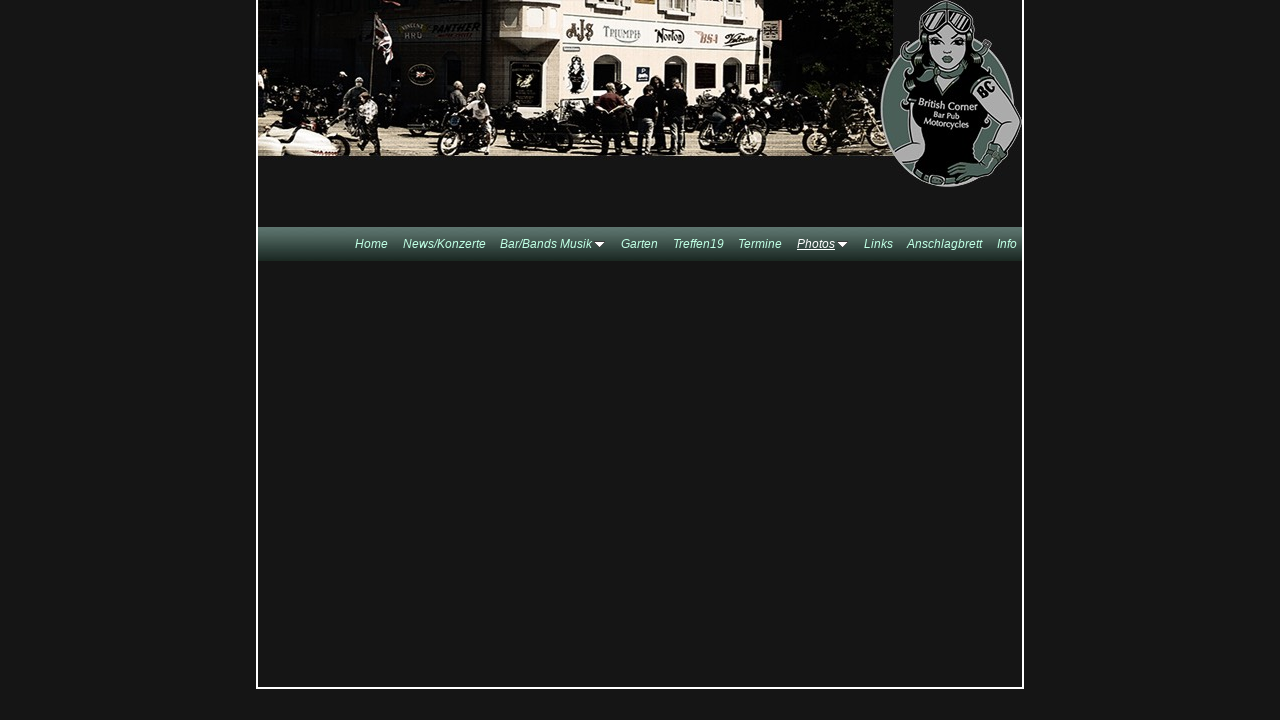

--- FILE ---
content_type: text/html
request_url: http://britishcorner.net/fotoalbum/videos/british-corner-motorcycles.html
body_size: 3105
content:
<!DOCTYPE html>
<html xmlns="http://www.w3.org/1999/xhtml" xml:lang="de" lang="de">
	<head>
		<meta charset="iso-8859-1" />
		<meta http-equiv="X-UA-Compatible" content="IE=edge" />
				<title>British Corner Motorcycles Rüthi | British Corner | Bruno Gächter</title>
		<meta name="author" content="Bruno Gächter" />
		<meta name="robots" content="all" />
		<meta name="generator" content="Sandvox 2.10.12" />
		<meta name="viewport" content="width=770" />
		<link rel="shortcut icon" type="image/x-icon" href="../../favicon.ico" />
		<link rel="canonical" href="http://www.britishcorner.net/fotoalbum/videos/british-corner-motorcycles.html" />
		
		<link rel="stylesheet" type="text/css" href="../../_Resources/ddsmoothmenu.css" />
		<link rel="stylesheet" type="text/css" href="../../sandvox_NightBreeze/main.css" title="Night Breeze" />
		<link rel="stylesheet" type="text/css" href="../../sandvox_NightBreeze/print.css" media="print" />
		<!--
		Photo credits for this website's design: <http://www.britishcorner.net/sandvox_NightBreeze/Credits.rtf>
		Licensing for this website's design:     <http://www.britishcorner.net/sandvox_NightBreeze/License.rtf>
		-->
		
	</head>
	<body class="sandvox no-page-title no-sidebar has-custom-banner no-navigation no-IR" id="www_britishcorner_net" >
				<div id="page-container">
			<div id="page">
				<div id="page-top" class="no-logo no-title no-tagline">
					<div id="title">
						<h1 class="title hidden"><a href="../../"><span style="color: rgb(171, 21, 0); font-family: 'Times New Roman';">British Corner</span> </a></h1>
					</div><!-- title -->
					<div id="sitemenu-container">
						<div id="sitemenu">
							<h2 class="hidden">Website Navigation<a href="#page-content" rel="nofollow">[Überspringen]</a></h2>
							<div id="sitemenu-content">
								<ul>
									<li class="i1 o"><a href="../../" title="Willkommen im British Corner Rüthi"><span class="in">Home</span></a></li>
									<li class="i2 e"><a href="../../news/" title="News/Konzerte"><span class="in">News/Konzerte</span></a></li>
									<li class="i3 o hasSubmenu"><a href="../../barmusik/" title="Bar/Bands Musik"><span class="in">Bar/Bands Musik</span></a>
										<ul>
											<li class="i1 o last-item last hasSubmenu"><a href="../../barmusik/bands/" title="Bands"><span class="in">Bands</span></a>
												<ul>
													<li class="i1 o"><a href="../../barmusik/bands/eric-13.html" title="ERIC 13"><span class="in">ERIC 13</span></a></li>
													<li class="i2 e"><a href="../../barmusik/bands/waste-pipes-.html" title="Waste Pipes"><span class="in">Waste Pipes</span></a></li>
													<li class="i3 o"><a href="../../barmusik/bands/angelo-christidis.html" title="Angelo Christidis"><span class="in">Angelo Christidis</span></a></li>
													<li class="i4 e"><a href="../../barmusik/bands/tom--frinds.html" title="Töm &amp; Frinds"><span class="in">Töm &amp; Frinds</span></a></li>
													<li class="i5 o"><a href="../../barmusik/bands/the-turpentine-moan.html" title="The Turpentine Moan"><span class="in">The Turpentine Moan</span></a></li>
													<li class="i6 e"><a href="../../barmusik/bands/hems-harlem.html" title="Hems Harlem"><span class="in">Hems Harlem</span></a></li>
													<li class="i7 o"><a href="../../barmusik/bands/fame/" title="Fame"><span class="in">Fame</span></a></li>
													<li class="i8 e"><a href="../../barmusik/bands/maze.html" title="Maze"><span class="in">Maze</span></a></li>
													<li class="i9 o"><a href="../../barmusik/bands/konzert-18-dez2010psd.html" title="Konzert 18 Dez.2010psd"><span class="in">Steve Payne</span></a></li>
													<li class="i10 e"><a href="../../barmusik/bands/backstage-heroes.html" title="Backstage Heroes"><span class="in">Backstage Heroes</span></a></li>
													<li class="i11 o"><a href="../../barmusik/bands/gavin-james.html" title="Gavin James"><span class="in">Gavin James</span></a></li>
													<li class="i12 e"><a href="../../barmusik/bands/sex-slaves.html" title="Sex Slaves"><span class="in">Sex Slaves</span></a></li>
													<li class="i13 o"><a href="../../barmusik/bands/adam-bomb.html" title="Adam Bomb"><span class="in">Adam Bomb</span></a></li>
													<li class="i14 e"><a href="../../barmusik/bands/three-strings-and-a-whistle.html" title="Three Strings and a Whistle"><span class="in">Three Strings and a Whistle</span></a></li>
													<li class="i15 o last-item last"><a href="../../barmusik/bands/british-night.html" title="British Night"><span class="in">British Night</span></a></li>
												</ul>
											</li>
										</ul>
									</li>
									<li class="i4 e"><a href="../../garten.html" title="Garten"><span class="in">Garten</span></a></li>
									<li class="i5 o"><a href="../../british-corner-treffen-2013/" title="British Corner Treffen 2019"><span class="in">Treffen19</span></a></li>
									<li class="i6 e"><a href="../../termine/" title="Termine 2020"><span class="in">Termine</span></a></li>
									<li class="i7 o hasSubmenu currentParent"><a href="../" title="Photos"><span class="in">Photos</span></a>
										<ul>
											<li class="i1 o"><a href="../schweiz-mongolei/" title="Schweiz Mongolei"><span class="in">Schweiz Mongolei</span></a></li>
											<li class="i2 e"><a href="../fotos-british-corner/" title="Fotos British Corner"><span class="in">Fotos British Corner</span></a></li>
											<li class="i3 o"><a href="../pictures-for-heart-owners/" title="HOMC"><span class="in">HOMC</span></a></li>
											<li class="i4 e"><a href="../lago-di-trasimeno-2012/" title="Lago di Trasimeno 2012"><span class="in">Lago di Trasimeno 2012</span></a></li>
											<li class="i5 o"><a href="../british-corner-treffen-2012/" title="British Corner Treffen 2012"><span class="in">British Corner Treffen 2012</span></a></li>
											<li class="i6 e hasSubmenu"><a href="../british-corner-treffen-2015/" target="_blank" title="British Corner Treffen 2015"><span class="in">British Corner Treffen 2015</span></a>
												<ul>
													<li class="i1 o last-item last"><a href="../british-corner-treffen-2015/2.html" title="2"><span class="in">2</span></a></li>
												</ul>
											</li>
											<li class="i7 o"><a href="../argentinien-bolivien-2016/" title="Argentinien-Bolivien 2016"><span class="in">Argentinien-Bolivien 2016</span></a></li>
											<li class="i8 e"><a href="../british-corner-treffen-2017/" title="British Corner Treffen 2017"><span class="in">British Corner Treffen 2017</span></a></li>
											<li class="i9 o hasSubmenu"><a href="../british-corner-treffen-2018-2/" title="British Corner Treffen 2018"><span class="in">British Corner Treffen 2018</span></a>
												<ul>
													<li class="i1 o"><a href="../british-corner-treffen-2018-2/garden.html" title="Garden"><span class="in">Garden</span></a></li>
													<li class="i2 e"><a href="../british-corner-treffen-2018-2/karusell.html" title="Karusell"><span class="in">Karusell</span></a></li>
													<li class="i3 o"><a href="../british-corner-treffen-2018-2/band--4.html" title="Band"><span class="in">Band</span></a></li>
													<li class="i4 e"><a href="../british-corner-treffen-2018-2/corn-.html" title="Corn"><span class="in">Corn</span></a></li>
													<li class="i5 o"><a href="../british-corner-treffen-2018-2/moto.html" title="Moto"><span class="in">Moto</span></a></li>
													<li class="i6 e"><a href="../british-corner-treffen-2018-2/moto-/" title="Moto"><span class="in">Moto</span></a></li>
													<li class="i7 o"><a href="../british-corner-treffen-2018-2/grill-crew-2.html" title="Grill Crew"><span class="in">Grill Crew</span></a></li>
													<li class="i8 e"><a href="../british-corner-treffen-2018-2/garden-2.html" title="Garden"><span class="in">Garden</span></a></li>
													<li class="i9 o"><a href="../british-corner-treffen-2018-2/bc.html" title="BC"><span class="in">BC</span></a></li>
													<li class="i10 e"><a href="../british-corner-treffen-2018-2/grill-crew.html" title="Grill Crew"><span class="in">Grill Crew</span></a></li>
													<li class="i11 o"><a href="../british-corner-treffen-2018-2/moto-2.html" title="Moto"><span class="in">Moto</span></a></li>
													<li class="i12 e"><a href="../british-corner-treffen-2018-2/moto-3.html" title="Moto"><span class="in">Moto</span></a></li>
													<li class="i13 o"><a href="../british-corner-treffen-2018-2/band-.html" title="Band"><span class="in">Band</span></a></li>
													<li class="i14 e"><a href="../british-corner-treffen-2018-2/garden-3.html" title="Garden"><span class="in">Garden</span></a></li>
													<li class="i15 o"><a href="../british-corner-treffen-2018-2/garden-4.html" title="Garden"><span class="in">Garden</span></a></li>
													<li class="i16 e"><a href="../british-corner-treffen-2018-2/garden-5.html" title="Garden"><span class="in">Garden</span></a></li>
													<li class="i17 o"><a href="../british-corner-treffen-2018-2/garden-6.html" title="Garden"><span class="in">Garden</span></a></li>
													<li class="i18 e"><a href="../british-corner-treffen-2018-2/garden-7.html" title="Garden"><span class="in">Garden</span></a></li>
													<li class="i19 o"><a href="../british-corner-treffen-2018-2/band--2.html" title="Band"><span class="in">Band</span></a></li>
													<li class="i20 e"><a href="../british-corner-treffen-2018-2/band--3.html" title="Band"><span class="in">Band</span></a></li>
													<li class="i21 o last-item last"><a href="../british-corner-treffen-2018-2/moto-4.html" title="Moto"><span class="in">Moto</span></a></li>
												</ul>
											</li>
											<li class="i10 e last-item last hasSubmenu currentParent"><a href="./" title="Videos"><span class="in">Videos</span></a>
												<ul>
													<li class="i1 o"><a href="32-raduno-homc.html" title="32° Raduno H.O.M.C."><span class="in">32° Raduno H.O.M.C.</span></a></li>
													<li class="i2 e currentPage"><span class="in">British Corner Motorcycles Rüthi</span></li>
													<li class="i3 o"><a href="indian-motorcylces-at-the.html" title="Indian Motorcylces at the British Corner"><span class="in">Indian Motorcylces at the British Corner</span></a></li>
													<li class="i4 e last-item last"><a href="old-indian-motorcycles.html" title="Old Indian Motorcycles"><span class="in">Old Indian Motorcycles</span></a></li>
												</ul>
											</li>
										</ul>
									</li>
									<li class="i8 e"><a href="../../links.html" title="Links"><span class="in">Links</span></a></li>
									<li class="i9 o"><a href="../../anschlagbrett.html" title="Anschlagbrett"><span class="in">Anschlagbrett</span></a></li>
									<li class="i10 e last-item last"><a href="../../info.html" target="_blank" title="Info"><span class="in">Info</span></a></li>
								</ul>
							</div> <!-- /sitemenu-content -->
						</div> <!-- /sitemenu -->
					</div> <!-- sitemenu-container -->
				</div> <!-- page-top -->
				<div class="clear below-page-top"></div>
				<div id="page-content" class="no-navigation">
					<div id="main">
						<div id="main-top"></div>
						<div id="main-content">
							<div class="article">
								<div class="article-content">
									<div class="RichTextElement">
										<div><p><br /></p>
											
											<div class="first graphic-container wide center">
												<div class="Movie graphic">
													<div class="figure-content">
														<!-- sandvox.YouTubeElement -->
														<div class="YouTubeElement">
															<div class="video">
																<iframe allowFullScreen="true" frameborder="0" id="youtube" mozallowfullscreen="true" src="//www.youtube.com/embed/EbyafJPeBqs?rel=0" title="YouTube video player" webkitAllowFullScreen="true" width="608" height="341" class="graphic"></iframe>
															</div>
														</div>
														<!-- /sandvox.YouTubeElement -->
													</div>
												</div>
											</div><br />
										</div>
									</div>
								</div> <!-- /article-content -->
								<div class="article-info">
								</div> <!-- /article-info -->
							</div> <!-- /article -->
						</div> <!-- main-content -->
						<div id="main-bottom"></div>
					</div> <!-- main -->
				</div> <!-- content -->
				<div class="clear below-content"></div>
				<div id="page-bottom">
					<div id="page-bottom-contents">
						
						<div class="hidden"> <a rel="nofollow" href="#title">[Nach oben]</a></div>
					</div>
				</div> <!-- page-bottom -->
			</div> <!-- container -->
			<div id="extraDiv1"><span></span></div><div id="extraDiv2"><span></span></div><div id="extraDiv3"><span></span></div><div id="extraDiv4"><span></span></div><div id="extraDiv5"><span></span></div><div id="extraDiv6"><span></span></div>
		</div> <!-- specific body type -->
		<script charset="utf-8" src="//ajax.aspnetcdn.com/ajax/jQuery/jquery-1.9.1.min.js"></script>
		<script>
		if (typeof jQuery === 'undefined') document.write('<scr'+'ipt src="../../_Resources/jquery-1.9.1.min.js" charset="utf-8"></scr'+'ipt>');
		</script>
		<script id="ddsmoothmenu" charset="utf-8" src="../../_Resources/ddsmoothmenu.js">
			/***********************************************
			* Smooth Navigational Menu- (c) Dynamic Drive DHTML code library (www.dynamicdrive.com)
			* This notice MUST stay intact for legal use
			* Visit Dynamic Drive at http://www.dynamicdrive.com/ for full source code
			***********************************************/</script>
		<script>
		ddsmoothmenu.arrowimages = {down:['downarrowclass', '../../_Resources/down.gif', 23], right:['rightarrowclass', '../../_Resources/right.gif']}
		ddsmoothmenu.init({ mainmenuid: 'sitemenu-content',orientation:'h', classname:'ddsmoothmenu',contentsource:'markup'})
		</script>
		
	</body>
</html>

--- FILE ---
content_type: text/css
request_url: http://britishcorner.net/sandvox_NightBreeze/main.css
body_size: 5333
content:
@charset "UTF-8";

/*
   css Copyright © 2005-2012 Karelia Software. All rights reserved.
   css released under Creative Commons License  - http://creativecommons.org/licenses/by-sa/2.5/
   All associated graphics belong to their respective owners and are licensed separately.
*/

/* IE7 hacks */

*:first-child+html .gridItem img {
	position:relative;
	top:0px;
}

*:first-child+html .gridItem h3 {
	position:relative;
	top:0px;
}

/* Navigation arrows */
div.text-navigation { text-align:center; margin-bottom:1em;}
div.text-navigation div { display:inline; margin:0px 0.5em; }
.collection-navigation .disabled-navigation { text-indent:-5000px; }

/* 2.0 wrap compatibility. 2.0-compatible designs can further adjust these if they need */
.wide { display:block; }

.narrow.left {   /* Some designs won't respect without !important */
    float:left!important;
    clear:left!important;
}
.narrow.right {
    float:right!important;
    clear:right!important;
}

.wide.left   .graphic, img.wide.left,   .wide.left video,   .wide.left audio   { display:block; margin-left:0px; margin-right:auto; }
.wide.center .graphic, img.wide.center, .wide.center video, .wide.center audio { display:block; margin-left:auto; margin-right:auto; }
.wide.right  .graphic, img.wide.right,  .wide.right video,  .wide.right audio  { display:block; margin-left:auto; margin-right:0px; }


.ImageElement.left, .AudioElement.left { text-align:left; }
.ImageElement.center, .AudioElement.center { text-align:center; }
.ImageElement.right, .AudioElement.right { text-align:right; }

/* Captions should align themselves with the graphic */
.graphic-container.left .caption { text-align:left; }
.graphic-container.center .caption { text-align:center; }
.graphic-container.right .caption { text-align:right; }

/* Inline iframes need to display as a block to layout right */
.graphic iframe { display:block; }

/* Pagelet photo grids should be generally be auto width (some 1.x designs hardcoded an exact width) */
.pagelet .photogrid-index { width:auto; }

/* For content like amazon which forces white background. Design SHOULD set color for A tag and text color. */
.whiteBackground
{
	background-color:white;
}

.article-info
{
	margin-bottom:1em;
}

/* Firefox reduce dotted lines on links */
.photo-navigation a:focus, .replaced a:focus {overflow:hidden;}

/* Disqus correction to prevent overflow scroll bars in some designs */
#dsq-content { overflow:hidden; }
#dsq-content .dsq-auth-header { width: auto!important; }
#dsq-content .dsq-by { margin: 4px 6px 0px 0px; }
#dsq-content .dsq-by a, #dsq-content .dsq-by a:hover { border: 0px none; }
#dsq-content h3 { margin:0px; }

/* Site menus. Don't wrap the top level items, and wrap sub-menu items normaly. */
#sitemenu-content ul li span.in { white-space:nowrap;}
* html #sitemenu-content ul li span.in {white-space: normal}
*:first-child+html #sitemenu-content ul li span.in {white-space: normal}
#sitemenu-content ul ul li span.in {white-space: normal}
#sitemenu-content span.in { position: relative; }

body { word-wrap:break-word; }

/* Make sure scaled-down images look good in IE */
img { -ms-interpolation-mode: bicubic; }

.pagelet {overflow:visible !important;}  .pagelet-body {overflow:visible !important;}  #sidebar {overflow:visible !important;}  #sidebar-container {overflow:visible !important;}  #sidebar-content {overflow:visible !important;} div.callout-content {overflow:visible !important;}

.photogrid-index-bottom { clear:left; }

/*
	Based on ColorBox 1.3.19 example1.  Changes:
		changed "colorbox/" to "colorbox/"
		removed background:url line for #cboxOverlay
        added color to #cboxError
*/
/*
    ColorBox Core Style:
    The following CSS is consistent between example themes and should not be altered.
*/
#colorbox, #cboxOverlay, #cboxWrapper{position:absolute; top:0; left:0; z-index:9999; overflow:hidden;}
#cboxOverlay{position:fixed; width:100%; height:100%;}
#cboxMiddleLeft, #cboxBottomLeft{clear:left;}
#cboxContent{position:relative;}
#cboxLoadedContent{overflow:auto; -webkit-overflow-scrolling: touch;}
#cboxTitle{margin:0;}
#cboxLoadingOverlay, #cboxLoadingGraphic{position:absolute; top:0; left:0; width:100%; height:100%;}
#cboxPrevious, #cboxNext, #cboxClose, #cboxSlideshow{cursor:pointer;}
.cboxPhoto{float:left; margin:auto; border:0; display:block; max-width:none;}
.cboxIframe{width:100%; height:100%; display:block; border:0;}
#colorbox, #cboxContent, #cboxLoadedContent{box-sizing:content-box; -moz-box-sizing:content-box; -webkit-box-sizing:content-box;}

/* 
    User Style:
    Change the following styles to modify the appearance of ColorBox.  They are
    ordered & tabbed in a way that represents the nesting of the generated HTML.
*/
#colorbox{}

    #cboxTopLeft,#cboxTopRight,#cboxBottomLeft,#cboxBottomRight,#cboxMiddleLeft,#cboxMiddleRight{width:21px; height:21px; background:url(colorbox/controls.png) no-repeat}

    #cboxTopLeft{background-position:-101px 0;}
    #cboxTopRight{background-position:-130px 0;}
    #cboxBottomLeft{background-position:-101px -29px;}
    #cboxBottomRight{background-position:-130px -29px;}
    #cboxMiddleLeft{background-position:left top; background-repeat:repeat-y;}
    #cboxMiddleRight{background-position:right top; background-repeat:repeat-y;}

    #cboxTopCenter{height:21px; background:url(colorbox/border.png) 0 0 repeat-x;}
    #cboxBottomCenter{height:21px; background:url(colorbox/border.png) 0 -29px repeat-x;}
    #cboxContent{background:#fff; overflow:hidden;}
        .cboxIframe{background:#fff;}
        #cboxError{padding:50px; border:1px solid #ccc;color:red;}
        #cboxLoadedContent{margin-bottom:28px;}
        #cboxTitle{position:absolute; bottom:4px; left:0; text-align:center; width:100%; color:#949494;}
        #cboxCurrent{position:absolute; bottom:4px; left:58px; color:#949494;}
        #cboxSlideshow{position:absolute; bottom:4px; right:30px; color:#0092ef;}
            
        #cboxPrevious,#cboxNext,#cboxClose{background:url(colorbox/controls.png) no-repeat; width:25px; height:25px; text-indent:-9999px;}
            
        #cboxPrevious{position:absolute; bottom:0; left:0; background-position:-75px 0;}
        #cboxPrevious:hover{background-position:-75px -25px;}
        #cboxNext{position:absolute; bottom:0; left:27px; background-position:-50px 0;}
        #cboxNext:hover{background-position:-50px -25px;}
        #cboxLoadingOverlay{background:url(colorbox/loading_background.png) no-repeat center center;}
        #cboxLoadingGraphic{background:url(colorbox/loading.gif) no-repeat center center;}
        #cboxClose{position:absolute; bottom:0; right:0; background-position:-25px 0;}
        #cboxClose:hover{background-position:-25px -25px;}


/*
  The following fixes a problem where IE7 and IE8 replace a PNG's alpha transparency with a black fill
  when an alpha filter (opacity change) is set on the element or ancestor element.  This style is not applied to or needed in IE9.
  See: http://jacklmoore.com/notes/ie-transparency-problems/
*/
.cboxIE #cboxTopLeft,
.cboxIE #cboxTopCenter,
.cboxIE #cboxTopRight,
.cboxIE #cboxBottomLeft,
.cboxIE #cboxBottomCenter,
.cboxIE #cboxBottomRight,
.cboxIE #cboxMiddleLeft,
.cboxIE #cboxMiddleRight {
    filter: progid:DXImageTransform.Microsoft.gradient(startColorstr=#00FFFFFF,endColorstr=#00FFFFFF);
}

/*
  The following provides PNG transparency support for IE6
  Feel free to remove this and the /ie6/ directory if you have dropped IE6 support.
*/
.cboxIE6 #cboxTopLeft{background:url(colorbox/ie6/borderTopLeft.png);}
.cboxIE6 #cboxTopCenter{background:url(colorbox/ie6/borderTopCenter.png);}
.cboxIE6 #cboxTopRight{background:url(colorbox/ie6/borderTopRight.png);}
.cboxIE6 #cboxBottomLeft{background:url(colorbox/ie6/borderBottomLeft.png);}
.cboxIE6 #cboxBottomCenter{background:url(colorbox/ie6/borderBottomCenter.png);}
.cboxIE6 #cboxBottomRight{background:url(colorbox/ie6/borderBottomRight.png);}
.cboxIE6 #cboxMiddleLeft{background:url(colorbox/ie6/borderMiddleLeft.png);}
.cboxIE6 #cboxMiddleRight{background:url(colorbox/ie6/borderMiddleRight.png);}

.cboxIE6 #cboxTopLeft,
.cboxIE6 #cboxTopCenter,
.cboxIE6 #cboxTopRight,
.cboxIE6 #cboxBottomLeft,
.cboxIE6 #cboxBottomCenter,
.cboxIE6 #cboxBottomRight,
.cboxIE6 #cboxMiddleLeft,
.cboxIE6 #cboxMiddleRight {
    _behavior: expression(this.src = this.src ? this.src : this.currentStyle.backgroundImage.split('"')[1], this.style.background = "none", this.style.filter = "progid:DXImageTransform.Microsoft.AlphaImageLoader(src=" + this.src + ", sizingMethod='scale')");
}

/*
    CSS for Address Bubble inside Google Map
    
    Example markup:
    
    <div class="gmap_marker">
        <span class="locationlabel">Location:</span><br />
        <span class="location">Pasadena, CA</span><br />
        <span class="directions">Get directions:<span>
    </div>
    
*/

.gmap_marker {
	margin: 10px!important;
	font-family: Helvetica, Verdana, Arial, sans-serif!important;
	line-height: 16px!important;
}

.gmap_marker span {
	margin: 0px!important;
	padding: 0px!important;
	font-size: 12px!important;
	line-height: 16px!important;
	color: #000!important;
}

.gmap_marker br {
	line-height: 16px!important;
}

.gmap_marker span.locationlabel {
	font-weight: bold!important;
}

.gmap_marker a {
	border: 0px none!important;
	color: #00f!important;
	text-decoration: underline!important;
}

.googlemap img {
	background: transparent!important;
}

/*
   css Copyright © 2005-2012 Karelia Software. All rights reserved.
   css released under Creative Commons License
        - http://creativecommons.org/licenses/by-sa/2.5/
   All associated graphics belong to their respective owners
        and are licensed separately.
*/

* {
	margin:0px;
	padding:0px;
}

p {
	margin:10px 0px;
}

a img
{
	border: none;
}

.clear
{
	clear: both;
	height: 0;
}

.hidden
{
	display: none;
}

a
{
	color: #bfffe4;
	text-decoration: none;
	font-style: oblique;
	border-bottom: 1px dashed #333c3d;
	padding: 2px 0px;
}

a:hover
{
	color: #74ffc3;
	border-bottom: 1px solid #86af9d;
}

a.imageLink, a.imageLink:hover {
	border: 0px none;
}

ul, ol {
	margin-left:2.5em;
	line-height:1.7em;
}


h1,h2,h3,h4,h5,h6
{
	font-weight: normal;
	margin-top: .6em;
}


h4, h5, h6 {
	font-size: 100%;
}


.narrow
{
	display: block;
	clear: right;
	float: right;
	margin:5px 0 3px 10px;
}
img.wide
{
	display: block;
	clear: both;
	text-align: center;
}
.narrow.left{
	margin:5px 10px 3px 0;
}
.narrow.right{
	margin:5px 0 3px 10px;
}

body
{
	margin: 0;
	font-size: 76%;
	font-family: "Lucida Grande", Verdana, Helvetica, sans-serif;
	background: #151515;
	color:#fff;
}

#page
{
	margin: auto;
	width: 764px;
	border: 2px solid #fff;
	border-top: none;
}

#sidebar-container
{
	float: right;
}

#sidebar
{
	width:210px;
	color: #bbb;
	padding: 3px 6px;
	background: #202627;
	height: 100%;
	float: left;
}

#sidebar h4
{
	color: #adf0e4;
	font-weight:bold;
}

#sidebar img
{
	padding: 3px;
	background: #555;
	
}

#sidebar p
{
	margin: 0;
	line-height: 16px;
}

#main {
	width: 480px;
	float: left;
	padding: 0 10px;
	min-height: 370px;
}


#page-top
{
	height: 264px;
	background-image: url(headerbg.jpg);
	background-repeat: no-repeat;
	background-position: center top;
	padding: 0;
	position:relative;
	/* overflow:hidden; */
}


/* IE7 doesn't get the positioning right for some reason - buggy! */
*:first-child+html #page-top {
	background-position: left top;
}


#title
{
	width: 400px;
}

#title h1
{
	position:absolute;
	top:48px;
	padding-left:24px;
	width: 400px;
	max-height: 132px;
	overflow:hidden;
	text-shadow: 0 3px 5px #000;
	font: italic bold 3em Georgia, Times, "Times New Roman", serif;
}

#title h1 a
{
	text-decoration: none;
	color: #fff;
	border:none;
}

#title #logo-container
{
	float: left;
	height: 115px;
}

#title img
{
	position:absolute;
	right:24px;
	top:24px;
	padding-right: 10px;
	float: right;
}

#title p
{
	position:absolute;
	top:2px;
	left:24px;
	/*height: 1.3em;*/
	height:3.6em;
	font-size: 1em;
	font-style: oblique;
	overflow:hidden;
}

#title p a
{
	color: #fff;
}

#sitemenu
{
	position:  absolute;
	bottom: 0px;
}

#sitemenu-content
{
	width: auto;
	position: relative;
	bottom: 3px;
}


#sitemenu-content ul
{
	list-style: none;
	padding: 8px 5px;
	margin: 0;
	width: 754px;
	text-align: right;
	font-size:0.8em;
	background: #132019 url(menubg.jpg) repeat-x left top;
}

#sitemenu-content ul li ul li {
	background: #132019;
}

*:first-child+html #sitemenu-content ul li ul li {
	margin-top: -2px;
}

#sitemenu-content li
{
	padding: 0;
	display:inline;
	font-size:  1.2em;
	margin-left:1em;
	line-height:1.6em;
}

#sitemenu-content .currentPage span.in, 
#sitemenu-content .currentParent > a > span.in, 
#sitemenu-content .selected
{
	text-decoration: underline;
}

#sitemenu-content .currentPage li span.in,
#sitemenu-content .selected li span.in
{
	text-decoration: none;
}


#sitemenu-content a
{
	border:none;
}

#sitemenu-content ul ul a 
{
	padding: 0;
}

#sitemenu-content .currentParent > a > span.in
{
	color: white;
}

#sitemenu-content a:hover, 
#sitemenu-content a:active, 
#sitemenu-content .currentParent a:hover, 
#sitemenu-content .currentParent a:active
{
	color: #92f6c5;
}
#sitemenu-content ul li ul li span.in{
	border-bottom:solid 1px #FFF !important;
}

#page-content
{
	width: 100%;
	float: left;
}

/*\*/
* html #page-content
{
	margin-top: -16px;
}

/**/

.pagelet
{
	width: 207px;
	margin-top:1em;
	overflow: hidden;
}

.pagelet h4, .pagelet h5, .pagelet h6
{
	margin-top:1.2em;
	margin-bottom:1em;
	padding-left:12px;
	font-size:1em;
	font-style:normal;
	background: url(sidebarbg.jpg) 0px 0.3em no-repeat;
}
#sidebar .pagelet h5{
	margin:5px 0;
}

.pagelet.i1 h4 {
	margin-top:0em;
}

.blockquote-container>.pagelet-body, .blockquote-container>.graphic {
	position: relative;
	padding: 10px 15px 0px 20px;
	background: -30px 0px no-repeat;
	background-image: url(QuotationMarks-NightBreeze.png);
}

.blockquote-container .pagelet-body:after, .blockquote-container .graphic:after {
	display: block;
	position: absolute;
	height: 70px;
	width: 70px;
	bottom: 0px;
	right: 0px;
	content: "";
	background: transparent 45px 50px no-repeat;
	background-image: url(QuotationMarks-NightBreeze.png);
} 

.blockquote-container blockquote {
	margin: 0px;
	z-index: 100;
	position: relative;
	font-style: italic;
}

.blockquote-container blockquote p {
	margin: 0px 0px 10px 0px;
	padding: 0px;
}


#main-content {
	width: 500px;
	margin-left: 14px;
}

body.no-sidebar #main-content {
	width:725px;
}

#main h2
{
	color: #adf0e4;
	font-size: 2em;
	text-decoration: none;
}

.no-sidebar #main
{
	width: 692px;
}


.photo-page .caption
{
	padding: 2px 4px;
	text-align: center;
}

.photo-page #page-bottom
{
	padding-top: 30px;
}

ul
{
	padding-left: 0;
}

.has-photo-navigation h2
{
	margin-right: 140px;
	margin-bottom:24px;
}

.article, .no-callouts 
{
	line-height: 1.6em;
	clear: left;
}

.article-info {
	clear:left;
}

.article-thumbnail
{
	float: left;
	margin: 5px 10px 3px 0;
}

.callout
{
	clear: both;
	float: left;
	width: 200px;
	margin:1em -4px 12px 0px;
	padding:0px 12px 6px 12px;
	font-size: .9em;
	border-style:solid;
	border-color:#ccc;
	border-width:1px 1px 1px 0px;
	position:relative;
	left:-24px;
}

/* IE:Mac Hackery */

/*\*//*/
.callout {
	margin-left:-24px;
	margin-right:12px;
}
/**/


/* Used on Photo Grid Pages ... */
.photogrid-index
{
	text-align: center;
	overflow: visible;
	/*float:left;*/
}

.photogrid-index a
{
	text-decoration: none;
	border-bottom:none;
}

.photogrid-index a:hover
{
	text-decoration: underline !important;
}

.gridItem
{
	float: left;
	position: relative;
	width: 160px;
	height: 180px;
	overflow: hidden;
}

body.no-sidebar .gridItem {
	width:145px;
}

.gridItem h3
{
	font-size: 1em;
	font-weight: normal;
	position: absolute;
	margin: 0px 5px;
	top: 137px;
	width: 150px;
}

body.no-sidebar .gridItem h3 {
	width:135px;
}

.gridItem img
{
	border: 1px solid rgb(80, 80, 80);
	margin: auto;
	display: block;
	position: absolute;
	top: 0;
	bottom: 40px;
	right: 0;
	left: 0;
}

#sidebar .photogrid-index{
	width:auto;
	margin-left:20px;
}

* html .gridItem img
{
	position: relative;
}


/* IE Hack */
/* Hides from IE5-mac \*/
* html .gridItem h3
{
	position: relative;
	top: 0px;
}
/* End hide from IE5-mac */


/* Used on index summary pages */

.listing-index ul
{

}

.listing-index li h3 a
{
	text-decoration: none;
	font-size: 1em;
	font-weight: normal;
}

/* Individual Photo Pages */

.ImageElement, .VideoElement
{
	text-align: center;
	margin: 0 auto;
}

.photo-navigation
{
	float: right;
	margin-top: -48px;
	margin-right: 0px;
}

.photo-navigation a {
	display: block;
	text-indent: -5000px;
	height: 100%;
	width: 100%;
	padding:0px;
}

.photo-navigation div
{
	margin-left: 18px;
	float: left;
	width: 33px;
	height: 20px;
}

#previous-photo
{
	background: url(prev-disabled.gif) no-repeat center center;
}

#previous-photo	a
{
	background: url(prev.gif) no-repeat center center;
}

#next-photo
{
	background: url(next-disabled.gif) no-repeat center center;
}

#next-photo a
{
	background: url(next.gif) no-repeat center center;
}

#photo-list
{
	width: 33px;
	background: url(list-disabled.gif) no-repeat center center;
}

#photo-list a
{
	width: 33px;
	background: url(list.gif) no-repeat center center;
}

.text-navigation{ padding-top:10px;}

.text-navigation #previous-photo, .text-navigation #next-photo, .text-navigation  #photo-list, .text-navigation a, .text-navigation a:hover{
	background:none!important;
	width:auto!important;
	font-weight:bold;
}
#next-photo, #photo-list, #previous-photo{
	text-indent:-10000px;
}

#page-bottom
{
	padding: 2px 24px 10px 24px;
}

#page-bottom p
{
	margin: 0;
	font-size: .9em;
}

dd {
	margin-left: 2.5em;
}

#sidebar-content
{
	padding: 2px;
}

.whiteBackground p
{
	color:#000;
}
.whiteBackground p a{
 	color:#394c46;
 }
 #main-content .video{ margin-top:10px;}
 .no-page-title .photo-navigation {margin-top:-14px;}
 

.callout-container, .graphic-container { clear:both; }

#page-top { background-image: url("banner.jpeg"); }

